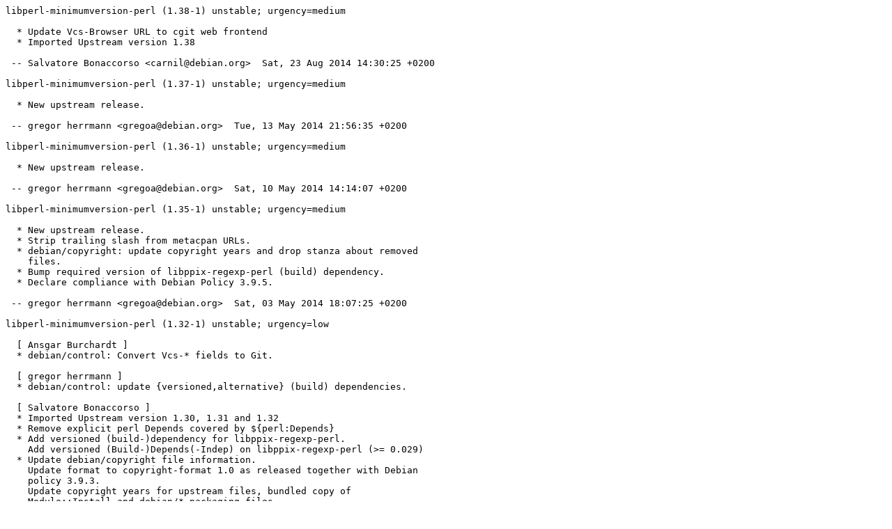

--- FILE ---
content_type: text/plain; charset=utf-8
request_url: https://metadata.ftp-master.debian.org/changelogs/main/libp/libperl-minimumversion-perl/libperl-minimumversion-perl_1.38-1_changelog
body_size: 2077
content:
libperl-minimumversion-perl (1.38-1) unstable; urgency=medium

  * Update Vcs-Browser URL to cgit web frontend
  * Imported Upstream version 1.38

 -- Salvatore Bonaccorso <carnil@debian.org>  Sat, 23 Aug 2014 14:30:25 +0200

libperl-minimumversion-perl (1.37-1) unstable; urgency=medium

  * New upstream release.

 -- gregor herrmann <gregoa@debian.org>  Tue, 13 May 2014 21:56:35 +0200

libperl-minimumversion-perl (1.36-1) unstable; urgency=medium

  * New upstream release.

 -- gregor herrmann <gregoa@debian.org>  Sat, 10 May 2014 14:14:07 +0200

libperl-minimumversion-perl (1.35-1) unstable; urgency=medium

  * New upstream release.
  * Strip trailing slash from metacpan URLs.
  * debian/copyright: update copyright years and drop stanza about removed
    files.
  * Bump required version of libppix-regexp-perl (build) dependency.
  * Declare compliance with Debian Policy 3.9.5.

 -- gregor herrmann <gregoa@debian.org>  Sat, 03 May 2014 18:07:25 +0200

libperl-minimumversion-perl (1.32-1) unstable; urgency=low

  [ Ansgar Burchardt ]
  * debian/control: Convert Vcs-* fields to Git.

  [ gregor herrmann ]
  * debian/control: update {versioned,alternative} (build) dependencies.

  [ Salvatore Bonaccorso ]
  * Imported Upstream version 1.30, 1.31 and 1.32
  * Remove explicit perl Depends covered by ${perl:Depends}
  * Add versioned (build-)dependency for libppix-regexp-perl.
    Add versioned (Build-)Depends(-Indep) on libppix-regexp-perl (>= 0.029)
  * Update debian/copyright file information.
    Update format to copyright-format 1.0 as released together with Debian
    policy 3.9.3.
    Update copyright years for upstream files, bundled copy of
    Module::Install and debian/* packaging files.
  * Bump Standards-Version to 3.9.4
  * Change search.cpan.org based URIs to metacpan.org based URIs

  [ gregor herrmann ]
  * Update years of packaging copyright.

 -- gregor herrmann <gregoa@debian.org>  Fri, 28 Jun 2013 15:55:02 +0200

libperl-minimumversion-perl (1.28-1) unstable; urgency=low

  [ Jonathan Yu ]
  * New upstream release
  * Bump debhelper compat to 8
  * Refresh copyright information
  * Standards-Version 3.9.1
  * Drop version dependencies satisfied in oldstable

  [ Ansgar Burchardt ]
  * Email change: Ansgar Burchardt -> ansgar@debian.org

  [ Salvatore Bonaccorso ]
  * Email change: Salvatore Bonaccorso -> carnil@debian.org
  * debian/control:
    - Make versioned (Build-)Depends(-Indep) on libparams-util-perl
      unversioned as version already satisfied in oldstable.
    - Make verisoned (Build-)Depends(-Indep) on libtest-script-perl and
      libfile-find-rule-perl-perl unversioned as both not in oldstable
      and already satisfied in squeeze.
    - Make (Build-)Depends(-Indep) on perl versioned to perl (>=
      5.10.1).
  * debian/copyright: Update copyright years for debian/* packaging. 

 -- Salvatore Bonaccorso <carnil@debian.org>  Fri, 04 Mar 2011 21:38:21 +0100

libperl-minimumversion-perl (1.26-1) unstable; urgency=low

  * New upstream release.
  * debian/copyright: Update years of copyright for inc/*.

 -- Ansgar Burchardt <ansgar@43-1.org>  Thu, 22 Jul 2010 20:32:26 +0900

libperl-minimumversion-perl (1.25-2) unstable; urgency=low

  [ Ansgar Burchardt ]
  * No longer run author tests. Remove build-dep on libtest-pod-perl,
    libtest-cpan-meta-perl, libpod-simple-perl, libtest-minimumversion-perl.
    (Closes: #589051)
  * Bump Standards-Version to 3.9.0 (no changes).

  [ gregor herrmann ]
  * Lower debhelper build dependency to 7, since there are no more overrides
    in debian/rules.

 -- Ansgar Burchardt <ansgar@43-1.org>  Thu, 15 Jul 2010 01:29:01 +0900

libperl-minimumversion-perl (1.25-1) unstable; urgency=low

  [ Salvatore Bonaccorso ]
  * New upstream release
  * Drop patches: fix_578485_breaks_with_perl_5.12.patch applied upstream. 

  [ gregor herrmann ]
  * Add /me to Uploaders.

 -- gregor herrmann <gregoa@debian.org>  Mon, 24 May 2010 17:40:49 +0200

libperl-minimumversion-perl (1.24-2) unstable; urgency=low

  * Add myself to Uploaders. 
  * Convert to '3.0 (quilt)' package source format. 
  * Add fix_578485_breaks_with_perl_5.12.patch patch to fix FTBFS when build
    with Perl 5.12.0. Thanks to Niko Tyni for reporting and submitting the
    patch (Closes: #578485).
  * Add versioned Build-Depends-Indep on libtest-minimumversion-perl (>=
    0.101080) to prevent FTBFS when building with Perl 5.12.0. 
  * Bump Standards-Version to 3.8.4 (no changes).
  * Refresh debian/copyright: Update Copyright for debian/* packaging. 
  * Remove comment lines from debian/watch file.

 -- Salvatore Bonaccorso <salvatore.bonaccorso@gmail.com>  Wed, 21 Apr 2010 22:22:18 +0200

libperl-minimumversion-perl (1.24-1) unstable; urgency=low

  [ Brian Cassidy ]
  * New upstream release
  * debian/control: Add myself to Uploaders
  * debian/copyright: Add myself to debian/* section

  [ gregor herrmann ]
  * Make (build) dependency on libfile-find-rule-perl versioned as per new
    upstream reuqirements.

 -- Brian Cassidy <brian.cassidy@gmail.com>  Fri, 22 Jan 2010 10:34:33 -0400

libperl-minimumversion-perl (1.22-1) unstable; urgency=low

  [ Jonathan Yu ]
  * New upstream release
  * Add myself to Uploaders and Copyright
  * Refresh copyright file to new format
  * Use override to handle testing

  [ Nathan Handler ]
  * debian/watch: Update to ignore development releases.

  [ gregor herrmann ]
  * debian/control: Changed: (build-)depend on perl instead of perl-
    modules.

  [ Ansgar Burchardt ]
  * New upstream release
    + add (build-)dependency on libperl-critic-perl (>= 1.104)
  * Use minimal debian/rules.
  * Add perl (>= 5.10.1) as an alternative to the libpod-simple-perl
    build-dependency.
  * Make (build-)dep on perl unversioned as allowed by Policy 3.8.3.
  * Bump Standards-Version to 3.8.3.

 -- Jonathan Yu <jawnsy@cpan.org>  Sat, 28 Nov 2009 22:08:23 -0500

libperl-minimumversion-perl (1.20-1) unstable; urgency=low

  [ gregor herrmann ]
  * debian/control: Changed: Switched Vcs-Browser field to ViewSVN
    (source stanza).

  [ Alex Muntada ]
  * debian/control: Added missing libfile-find-rule-perl-perl
    in B-D-I (closes: #515305).

  [ Ansgar Burchardt ]
  * New upstream release.
    + Bump build-dep on libtest-script-perl to >= 1.03.
  * debian/copyright: Update years of copyright.
  * Bump Standards Version to 3.8.1 (no changes).

 -- Ansgar Burchardt <ansgar@43-1.org>  Sun, 12 Apr 2009 11:12:28 +0200

libperl-minimumversion-perl (1.19-1) unstable; urgency=low

  [ Ansgar Burchardt ]
  * New upstream release.
    + Bump versioned dependencies accordingly
  * Add myself to Uploaders
  * Convert debian/copyright to proposed machine-readable format

  [ gregor herrmann ]
  * debian/control: wrap a long line.
  * debian/control: add build dependency on libtest-cpan-meta-perl
    to enable an additional test.

  [ Damyan Ivanov ]
  * New upstream release
    + bump libppi-perl (build-)dependency to 1.201
    + add libfile-find-rule-perl-perl to Depends
    + add libpod-simple-perl (>= 3.07) and libtest-minimumversion-perl to
      B-D-I (enables more tests)
  * add perl-modules (>= 5.10.0) | libversion-perl (>=0.74) to
    (build-)dependencies
  * add myself to Uploaders

 -- Damyan Ivanov <dmn@debian.org>  Tue, 16 Sep 2008 17:44:29 +0300

libperl-minimumversion-perl (0.15-1) unstable; urgency=low

  * Initial release. (Closes: #495196: ITP: libperl-minimumversion-perl
    -- find a minimum required version of perl for Perl code)

 -- Vincent Danjean <vdanjean@debian.org>  Fri, 15 Aug 2008 13:49:43 +0200
